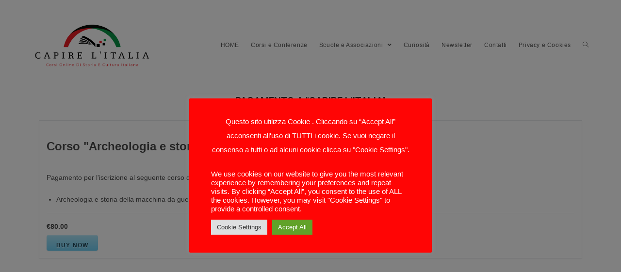

--- FILE ---
content_type: text/css
request_url: https://www.capirelitalia.com/wp-content/uploads/elementor/css/post-3606.css?ver=1712649304
body_size: -176
content:
.elementor-3606 .elementor-element.elementor-element-044534b{text-align:center;}.elementor-3606 .elementor-element.elementor-element-044534b .elementor-heading-title{color:#0E0F0F;}